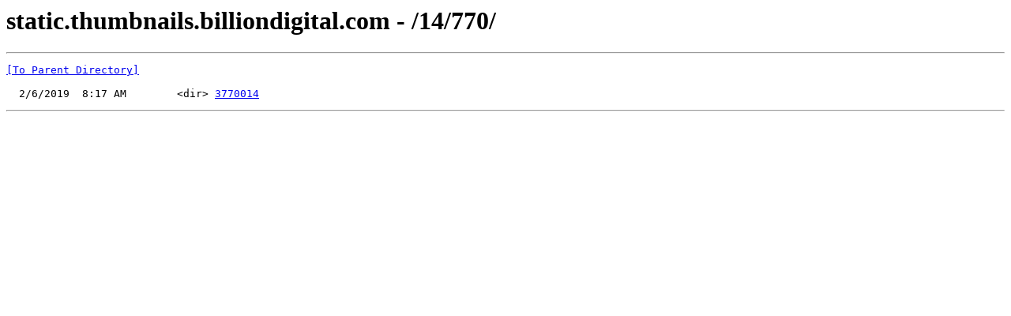

--- FILE ---
content_type: text/html; charset=UTF-8
request_url: https://photothumbnails.themler.io/14/770/
body_size: 105
content:
<html><head><title>static.thumbnails.billiondigital.com - /14/770/</title></head><body><H1>static.thumbnails.billiondigital.com - /14/770/</H1><hr>

<pre><A HREF="/14/">[To Parent Directory]</A><br><br>  2/6/2019  8:17 AM        &lt;dir&gt; <A HREF="/14/770/3770014/">3770014</A><br></pre><hr></body></html>